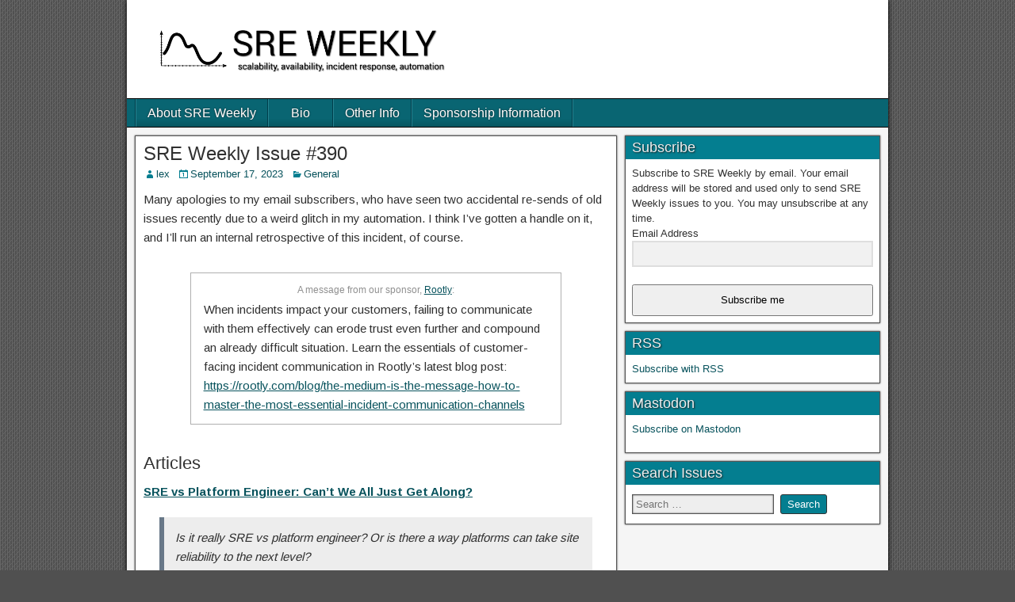

--- FILE ---
content_type: text/html; charset=UTF-8
request_url: https://sreweekly.com/sre-weekly-issue-390/
body_size: 8562
content:
<!DOCTYPE html>
<html lang="en-US">
<head>
<meta charset="UTF-8" />
<meta name="viewport" content="initial-scale=1.0" />
<title>SRE Weekly Issue #390 &#8211; SRE WEEKLY</title>
<meta name='robots' content='max-image-preview:large' />
<link rel="profile" href="http://gmpg.org/xfn/11" />
<link rel="pingback" href="https://sreweekly.com/xmlrpc.php" />
<link rel='dns-prefetch' href='//fonts.googleapis.com' />
<link rel="alternate" type="application/rss+xml" title="SRE WEEKLY &raquo; Feed" href="https://sreweekly.com/feed/" />
<link rel="alternate" type="application/rss+xml" title="SRE WEEKLY &raquo; Comments Feed" href="https://sreweekly.com/comments/feed/" />
<link rel="alternate" type="application/rss+xml" title="SRE WEEKLY &raquo; SRE Weekly Issue #390 Comments Feed" href="https://sreweekly.com/sre-weekly-issue-390/feed/" />
<link rel='stylesheet' id='wp-block-library-css' href='https://sreweekly.com/wp-includes/css/dist/block-library/style.min.css?ver=6.4.7' type='text/css' media='all' />
<style id='classic-theme-styles-inline-css' type='text/css'>
/*! This file is auto-generated */
.wp-block-button__link{color:#fff;background-color:#32373c;border-radius:9999px;box-shadow:none;text-decoration:none;padding:calc(.667em + 2px) calc(1.333em + 2px);font-size:1.125em}.wp-block-file__button{background:#32373c;color:#fff;text-decoration:none}
</style>
<style id='global-styles-inline-css' type='text/css'>
body{--wp--preset--color--black: #000000;--wp--preset--color--cyan-bluish-gray: #abb8c3;--wp--preset--color--white: #ffffff;--wp--preset--color--pale-pink: #f78da7;--wp--preset--color--vivid-red: #cf2e2e;--wp--preset--color--luminous-vivid-orange: #ff6900;--wp--preset--color--luminous-vivid-amber: #fcb900;--wp--preset--color--light-green-cyan: #7bdcb5;--wp--preset--color--vivid-green-cyan: #00d084;--wp--preset--color--pale-cyan-blue: #8ed1fc;--wp--preset--color--vivid-cyan-blue: #0693e3;--wp--preset--color--vivid-purple: #9b51e0;--wp--preset--gradient--vivid-cyan-blue-to-vivid-purple: linear-gradient(135deg,rgba(6,147,227,1) 0%,rgb(155,81,224) 100%);--wp--preset--gradient--light-green-cyan-to-vivid-green-cyan: linear-gradient(135deg,rgb(122,220,180) 0%,rgb(0,208,130) 100%);--wp--preset--gradient--luminous-vivid-amber-to-luminous-vivid-orange: linear-gradient(135deg,rgba(252,185,0,1) 0%,rgba(255,105,0,1) 100%);--wp--preset--gradient--luminous-vivid-orange-to-vivid-red: linear-gradient(135deg,rgba(255,105,0,1) 0%,rgb(207,46,46) 100%);--wp--preset--gradient--very-light-gray-to-cyan-bluish-gray: linear-gradient(135deg,rgb(238,238,238) 0%,rgb(169,184,195) 100%);--wp--preset--gradient--cool-to-warm-spectrum: linear-gradient(135deg,rgb(74,234,220) 0%,rgb(151,120,209) 20%,rgb(207,42,186) 40%,rgb(238,44,130) 60%,rgb(251,105,98) 80%,rgb(254,248,76) 100%);--wp--preset--gradient--blush-light-purple: linear-gradient(135deg,rgb(255,206,236) 0%,rgb(152,150,240) 100%);--wp--preset--gradient--blush-bordeaux: linear-gradient(135deg,rgb(254,205,165) 0%,rgb(254,45,45) 50%,rgb(107,0,62) 100%);--wp--preset--gradient--luminous-dusk: linear-gradient(135deg,rgb(255,203,112) 0%,rgb(199,81,192) 50%,rgb(65,88,208) 100%);--wp--preset--gradient--pale-ocean: linear-gradient(135deg,rgb(255,245,203) 0%,rgb(182,227,212) 50%,rgb(51,167,181) 100%);--wp--preset--gradient--electric-grass: linear-gradient(135deg,rgb(202,248,128) 0%,rgb(113,206,126) 100%);--wp--preset--gradient--midnight: linear-gradient(135deg,rgb(2,3,129) 0%,rgb(40,116,252) 100%);--wp--preset--font-size--small: 13px;--wp--preset--font-size--medium: 20px;--wp--preset--font-size--large: 36px;--wp--preset--font-size--x-large: 42px;--wp--preset--spacing--20: 0.44rem;--wp--preset--spacing--30: 0.67rem;--wp--preset--spacing--40: 1rem;--wp--preset--spacing--50: 1.5rem;--wp--preset--spacing--60: 2.25rem;--wp--preset--spacing--70: 3.38rem;--wp--preset--spacing--80: 5.06rem;--wp--preset--shadow--natural: 6px 6px 9px rgba(0, 0, 0, 0.2);--wp--preset--shadow--deep: 12px 12px 50px rgba(0, 0, 0, 0.4);--wp--preset--shadow--sharp: 6px 6px 0px rgba(0, 0, 0, 0.2);--wp--preset--shadow--outlined: 6px 6px 0px -3px rgba(255, 255, 255, 1), 6px 6px rgba(0, 0, 0, 1);--wp--preset--shadow--crisp: 6px 6px 0px rgba(0, 0, 0, 1);}:where(.is-layout-flex){gap: 0.5em;}:where(.is-layout-grid){gap: 0.5em;}body .is-layout-flow > .alignleft{float: left;margin-inline-start: 0;margin-inline-end: 2em;}body .is-layout-flow > .alignright{float: right;margin-inline-start: 2em;margin-inline-end: 0;}body .is-layout-flow > .aligncenter{margin-left: auto !important;margin-right: auto !important;}body .is-layout-constrained > .alignleft{float: left;margin-inline-start: 0;margin-inline-end: 2em;}body .is-layout-constrained > .alignright{float: right;margin-inline-start: 2em;margin-inline-end: 0;}body .is-layout-constrained > .aligncenter{margin-left: auto !important;margin-right: auto !important;}body .is-layout-constrained > :where(:not(.alignleft):not(.alignright):not(.alignfull)){max-width: var(--wp--style--global--content-size);margin-left: auto !important;margin-right: auto !important;}body .is-layout-constrained > .alignwide{max-width: var(--wp--style--global--wide-size);}body .is-layout-flex{display: flex;}body .is-layout-flex{flex-wrap: wrap;align-items: center;}body .is-layout-flex > *{margin: 0;}body .is-layout-grid{display: grid;}body .is-layout-grid > *{margin: 0;}:where(.wp-block-columns.is-layout-flex){gap: 2em;}:where(.wp-block-columns.is-layout-grid){gap: 2em;}:where(.wp-block-post-template.is-layout-flex){gap: 1.25em;}:where(.wp-block-post-template.is-layout-grid){gap: 1.25em;}.has-black-color{color: var(--wp--preset--color--black) !important;}.has-cyan-bluish-gray-color{color: var(--wp--preset--color--cyan-bluish-gray) !important;}.has-white-color{color: var(--wp--preset--color--white) !important;}.has-pale-pink-color{color: var(--wp--preset--color--pale-pink) !important;}.has-vivid-red-color{color: var(--wp--preset--color--vivid-red) !important;}.has-luminous-vivid-orange-color{color: var(--wp--preset--color--luminous-vivid-orange) !important;}.has-luminous-vivid-amber-color{color: var(--wp--preset--color--luminous-vivid-amber) !important;}.has-light-green-cyan-color{color: var(--wp--preset--color--light-green-cyan) !important;}.has-vivid-green-cyan-color{color: var(--wp--preset--color--vivid-green-cyan) !important;}.has-pale-cyan-blue-color{color: var(--wp--preset--color--pale-cyan-blue) !important;}.has-vivid-cyan-blue-color{color: var(--wp--preset--color--vivid-cyan-blue) !important;}.has-vivid-purple-color{color: var(--wp--preset--color--vivid-purple) !important;}.has-black-background-color{background-color: var(--wp--preset--color--black) !important;}.has-cyan-bluish-gray-background-color{background-color: var(--wp--preset--color--cyan-bluish-gray) !important;}.has-white-background-color{background-color: var(--wp--preset--color--white) !important;}.has-pale-pink-background-color{background-color: var(--wp--preset--color--pale-pink) !important;}.has-vivid-red-background-color{background-color: var(--wp--preset--color--vivid-red) !important;}.has-luminous-vivid-orange-background-color{background-color: var(--wp--preset--color--luminous-vivid-orange) !important;}.has-luminous-vivid-amber-background-color{background-color: var(--wp--preset--color--luminous-vivid-amber) !important;}.has-light-green-cyan-background-color{background-color: var(--wp--preset--color--light-green-cyan) !important;}.has-vivid-green-cyan-background-color{background-color: var(--wp--preset--color--vivid-green-cyan) !important;}.has-pale-cyan-blue-background-color{background-color: var(--wp--preset--color--pale-cyan-blue) !important;}.has-vivid-cyan-blue-background-color{background-color: var(--wp--preset--color--vivid-cyan-blue) !important;}.has-vivid-purple-background-color{background-color: var(--wp--preset--color--vivid-purple) !important;}.has-black-border-color{border-color: var(--wp--preset--color--black) !important;}.has-cyan-bluish-gray-border-color{border-color: var(--wp--preset--color--cyan-bluish-gray) !important;}.has-white-border-color{border-color: var(--wp--preset--color--white) !important;}.has-pale-pink-border-color{border-color: var(--wp--preset--color--pale-pink) !important;}.has-vivid-red-border-color{border-color: var(--wp--preset--color--vivid-red) !important;}.has-luminous-vivid-orange-border-color{border-color: var(--wp--preset--color--luminous-vivid-orange) !important;}.has-luminous-vivid-amber-border-color{border-color: var(--wp--preset--color--luminous-vivid-amber) !important;}.has-light-green-cyan-border-color{border-color: var(--wp--preset--color--light-green-cyan) !important;}.has-vivid-green-cyan-border-color{border-color: var(--wp--preset--color--vivid-green-cyan) !important;}.has-pale-cyan-blue-border-color{border-color: var(--wp--preset--color--pale-cyan-blue) !important;}.has-vivid-cyan-blue-border-color{border-color: var(--wp--preset--color--vivid-cyan-blue) !important;}.has-vivid-purple-border-color{border-color: var(--wp--preset--color--vivid-purple) !important;}.has-vivid-cyan-blue-to-vivid-purple-gradient-background{background: var(--wp--preset--gradient--vivid-cyan-blue-to-vivid-purple) !important;}.has-light-green-cyan-to-vivid-green-cyan-gradient-background{background: var(--wp--preset--gradient--light-green-cyan-to-vivid-green-cyan) !important;}.has-luminous-vivid-amber-to-luminous-vivid-orange-gradient-background{background: var(--wp--preset--gradient--luminous-vivid-amber-to-luminous-vivid-orange) !important;}.has-luminous-vivid-orange-to-vivid-red-gradient-background{background: var(--wp--preset--gradient--luminous-vivid-orange-to-vivid-red) !important;}.has-very-light-gray-to-cyan-bluish-gray-gradient-background{background: var(--wp--preset--gradient--very-light-gray-to-cyan-bluish-gray) !important;}.has-cool-to-warm-spectrum-gradient-background{background: var(--wp--preset--gradient--cool-to-warm-spectrum) !important;}.has-blush-light-purple-gradient-background{background: var(--wp--preset--gradient--blush-light-purple) !important;}.has-blush-bordeaux-gradient-background{background: var(--wp--preset--gradient--blush-bordeaux) !important;}.has-luminous-dusk-gradient-background{background: var(--wp--preset--gradient--luminous-dusk) !important;}.has-pale-ocean-gradient-background{background: var(--wp--preset--gradient--pale-ocean) !important;}.has-electric-grass-gradient-background{background: var(--wp--preset--gradient--electric-grass) !important;}.has-midnight-gradient-background{background: var(--wp--preset--gradient--midnight) !important;}.has-small-font-size{font-size: var(--wp--preset--font-size--small) !important;}.has-medium-font-size{font-size: var(--wp--preset--font-size--medium) !important;}.has-large-font-size{font-size: var(--wp--preset--font-size--large) !important;}.has-x-large-font-size{font-size: var(--wp--preset--font-size--x-large) !important;}
.wp-block-navigation a:where(:not(.wp-element-button)){color: inherit;}
:where(.wp-block-post-template.is-layout-flex){gap: 1.25em;}:where(.wp-block-post-template.is-layout-grid){gap: 1.25em;}
:where(.wp-block-columns.is-layout-flex){gap: 2em;}:where(.wp-block-columns.is-layout-grid){gap: 2em;}
.wp-block-pullquote{font-size: 1.5em;line-height: 1.6;}
</style>
<link rel='stylesheet' id='frontier-font-css' href='//fonts.googleapis.com/css?family=Roboto+Condensed%3A400%2C700%7CArimo%3A400%2C700&#038;ver=6.4.7' type='text/css' media='all' />
<link rel='stylesheet' id='frontier-icon-css' href='https://sreweekly.com/wp-content/themes/frontier/includes/genericons/genericons.css?ver=1.2.4' type='text/css' media='all' />
<link rel='stylesheet' id='frontier-main-css' href='https://sreweekly.com/wp-content/themes/frontier/style.css?ver=1.2.4' type='text/css' media='all' />
<link rel='stylesheet' id='frontier-responsive-css' href='https://sreweekly.com/wp-content/themes/frontier/responsive.css?ver=1.2.4' type='text/css' media='all' />
<script type="text/javascript" src="https://sreweekly.com/wp-includes/js/jquery/jquery.min.js?ver=3.7.1" id="jquery-core-js"></script>
<script type="text/javascript" src="https://sreweekly.com/wp-includes/js/jquery/jquery-migrate.min.js?ver=3.4.1" id="jquery-migrate-js"></script>
<link rel="https://api.w.org/" href="https://sreweekly.com/wp-json/" /><link rel="alternate" type="application/json" href="https://sreweekly.com/wp-json/wp/v2/posts/1375" /><link rel="EditURI" type="application/rsd+xml" title="RSD" href="https://sreweekly.com/xmlrpc.php?rsd" />
<meta name="generator" content="WordPress 6.4.7" />
<link rel="canonical" href="https://sreweekly.com/sre-weekly-issue-390/" />
<link rel='shortlink' href='https://sreweekly.com/?p=1375' />
<link rel="alternate" type="application/json+oembed" href="https://sreweekly.com/wp-json/oembed/1.0/embed?url=https%3A%2F%2Fsreweekly.com%2Fsre-weekly-issue-390%2F" />
<link rel="alternate" type="text/xml+oembed" href="https://sreweekly.com/wp-json/oembed/1.0/embed?url=https%3A%2F%2Fsreweekly.com%2Fsre-weekly-issue-390%2F&#038;format=xml" />

<meta property="Frontier Theme" content="1.2.4" />
<style type="text/css" media="screen">
	#container 	{width: 960px;}
	#header 	{min-height: 0px;}
	#content 	{width: 65%;}
	#sidebar-left 	{width: 35%;}
	#sidebar-right 	{width: 35%;}
</style>

<style type="text/css" media="screen">
	.page-template-page-cs-php #content, .page-template-page-sc-php #content {width: 65%;}
	.page-template-page-cs-php #sidebar-left, .page-template-page-sc-php #sidebar-left,
	.page-template-page-cs-php #sidebar-right, .page-template-page-sc-php #sidebar-right {width: 35%;}
	.page-template-page-scs-php #content {width: 50%;}
	.page-template-page-scs-php #sidebar-left {width: 25%;}
	.page-template-page-scs-php #sidebar-right {width: 25%;}
</style>

<style type="text/css" media="screen">
	#header {background-color:#FFFFFF;}
	#nav-main {background-color:#096572;}
	#nav-main .nav-main {border-left: 1px solid #003d4a; border-right: 1px solid #278390;}
	#nav-main .nav-main > li, #nav-main .nav-main > ul > .page_item {border-left: 1px solid #278390; border-right: 1px solid #003d4a;}
	#top-bar {background-color:#222222;}
	#bottom-bar {background-color:#222222;}
	.blog-view, .comment-author-admin > .comment-body, .bypostauthor > .comment-body {border-top: 6px solid #047e90;}
	.page-nav > *, .comment-nav > *, .author-info .title, .comment-reply-link, .widget-title,
	.widget_search .search-submit, .widget_calendar caption {background-color:#047e90;}
	.genericon {color:#047e90;}
	a {color:#07525c;}
	a:hover {color:#047e90;}
</style>

<style type="text/css" id="custom-background-css">
body.custom-background { background-image: url("https://sreweekly.com/wp-content/themes/frontier/images/honeycomb.png"); background-position: left top; background-size: auto; background-repeat: repeat; background-attachment: scroll; }
</style>
	<link rel="icon" href="https://sreweekly.com/wp-content/uploads/2015/12/cropped-sreweekly-logo-axes-32x32.png" sizes="32x32" />
<link rel="icon" href="https://sreweekly.com/wp-content/uploads/2015/12/cropped-sreweekly-logo-axes-192x192.png" sizes="192x192" />
<link rel="apple-touch-icon" href="https://sreweekly.com/wp-content/uploads/2015/12/cropped-sreweekly-logo-axes-180x180.png" />
<meta name="msapplication-TileImage" content="https://sreweekly.com/wp-content/uploads/2015/12/cropped-sreweekly-logo-axes-270x270.png" />

<!-- Custom CSS -->
<style type="text/css" media="screen">
#header-logo {
    padding: 3%;
    width: 35em;
    max-width: 100%;
}

H1, h2, h3, h4, h5, h6, #theme-link, #nav-main .nav-main a, #nav-top .nav-top a, .widget-title {
    font-family: 'Roboto', Sans-serif;
}

.email_only {
    display: none;
}

.pocket-post, .sreweekly-entry {
    margin-top: 0.5em;
    margin-bottom: 0.5em;
}

.pocket-title A,
.sreweekly-title A,
.sreweekly-outages LI A {
    font-weight: bold;
}

.entry-content H2 {
    margin-top: 1em;
}

.sreweekly-outage {
    list-style-type: none !important;
}

.sreweekly-footer {
    font-style: italic;
    text-align: center;
}

.widget-footer {
    background: rgb(228,228,228);
    border: 1px solid black;
    //box-shadow: 2px 2px 5px rgb(32,32,32);
    box-shadow: 0 0 2px #181818;
}

IMG.sreweekly-bio {
    border: 1px solid black;
    box-shadow: 0 0 2px #333;
    margin-right: 1em;
    margin-bottom: 0.2em;
}

.page .entry-title {
    text-transform: uppercase;
}

blockquote em {
    font-weight: bold;
}

.sreweekly-sponsor-message {
    border: 1px solid #b0b0b0;
    margin-top: 2rem;
    margin-bottom: 2rem;
    margin-left: auto;
    margin-right: auto;
    padding-left: 1rem;
    padding-right: 1rem;
    width: 80%;
    align: center;
}

.sreweekly-sponsor-message h2 {
    text-align: center;
    font-size: 75%;
    color: #979797;
}
</style>
<!-- Custom CSS End -->

</head>

<body class="post-template-default single single-post postid-1375 single-format-standard custom-background">
	
	
<div id="container" class="cf">
	
	
			<div id="header" class="cf">
			
							<div id="header-logo">
					<a href="https://sreweekly.com/"><img src="https://sreweekly.com/wp-content/uploads/2015/12/sreweekly-header-axes-3.png" alt="SRE WEEKLY" /></a>
				</div>
			
			
					</div>
	
			
		<nav id="nav-main" class="cf stack">
			
			
			<ul id="menu-main-menu" class="nav-main"><li id="menu-item-1487" class="menu-item menu-item-type-post_type menu-item-object-page menu-item-1487"><a href="https://sreweekly.com/about-sre-weekly-2/">About SRE Weekly</a></li>
<li id="menu-item-1488" class="menu-item menu-item-type-post_type menu-item-object-page menu-item-1488"><a href="https://sreweekly.com/bio/">Bio</a></li>
<li id="menu-item-1489" class="menu-item menu-item-type-post_type menu-item-object-page menu-item-1489"><a href="https://sreweekly.com/other-info/">Other Info</a></li>
<li id="menu-item-1490" class="menu-item menu-item-type-post_type menu-item-object-page menu-item-1490"><a href="https://sreweekly.com/sponsorship-information/">Sponsorship Information</a></li>
</ul>
					</nav>
	
	
<div id="main" class="col-cs cf">

<div id="content" class="cf">

	
	
	
	
					
<article id="post-1375" class="single-view post-1375 post type-post status-publish format-standard hentry category-general">


<header class="entry-header cf">
		<h1 class="entry-title"><a href="https://sreweekly.com/sre-weekly-issue-390/">SRE Weekly Issue #390</a></h1>
	</header>

<div class="entry-byline cf">
	
			<div class="entry-author author vcard">
						<i class="genericon genericon-user"></i><a class="url fn" href="https://sreweekly.com/author/lex/">lex</a>
		</div>
	
			<div class="entry-date">
			<i class="genericon genericon-day"></i><a class="updated" href="https://sreweekly.com/sre-weekly-issue-390/">September 17, 2023</a>
		</div>
	
			<div class="entry-categories">
			<i class="genericon genericon-category"></i><a href="https://sreweekly.com/category/general/" rel="category tag">General</a>		</div>
	
	
	
	</div>

<div class="entry-content cf">
	
	
	<a href="https://sreweekly.com/sre-weekly-issue-390/" title="Permalink to SRE Weekly Issue #390" class="email_only">View on sreweekly.com</a>



<p>Many apologies to my email subscribers, who have seen two accidental re-sends of old issues recently due to a weird glitch in my automation.  I think I&#8217;ve gotten a handle on it, and I&#8217;ll run an internal retrospective of this incident, of course.</p>


<div class="sreweekly-sponsor-message" style="border: 1px solid #b0b0b0; padding-left: 1rem; padding-right: 1rem; width: 80%; align: center; margin: 2rem auto 2rem auto;">
<h2 style="text-align: center; font-size: 80%; color: #909090;">A message from our sponsor, <a href="https://rootly.com/demo/?utm_source=sreweekly">Rootly</a>:</h2>
<p>When incidents impact your customers, failing to communicate with them effectively can erode trust even further and compound an already difficult situation. Learn the essentials of customer-facing incident communication in Rootly&#8217;s latest blog post:<br /><a href="https://rootly.com/blog/the-medium-is-the-message-how-to-master-the-most-essential-incident-communication-channels">https://rootly.com/blog/the-medium-is-the-message-how-to-master-the-most-essential-incident-communication-channels</a></p>
</div>


<h2 class="wp-block-heading">Articles</h2>



<div class="wp-block-group is-layout-flow wp-block-group-is-layout-flow"><div class="wp-block-group__inner-container">
<div class="sreweekly-entry">
<div class="sreweekly-title"><a href="https://thenewstack.io/sre-vs-platform-engineer-cant-we-all-just-get-along/" target="_blank" rel="noopener">SRE vs Platform Engineer: Can’t We All Just Get Along?</a></div>
<div class="sreweekly-description">
<blockquote>
<p>Is it really SRE vs platform engineer? Or is there a way platforms can take site reliability to the next level?</p>
</blockquote>
<p>  <small>Jennifer Riggins — The New Stack</small></p>
</div>
</div>



<div class="sreweekly-entry">
<div class="sreweekly-title"><a href="https://robpostonblog.wordpress.com/2023/09/04/our-prerequisites-are-never-enough-for-high-risk/" target="_blank" rel="noopener">Our Prerequisites are Never Enough for High Risk</a></div>
<div class="sreweekly-description">
<p>A surgeon delves into the key component that allows a group of skilled individuals to work effectively and safely together, using the term &#8220;heed&#8221; to describe this special interaction.</p>
<p>Sidenote: in a hilarious coincidence this article managed to spoil me on a movie I was in the middle of watching (Arrival) — but it also put me in a really cool mindset to watch the rest of the film.</p>
<p>  <small>Dr. Rob Poston</small></p>
</div>
</div>



<div class="sreweekly-entry">
<div class="sreweekly-title"><a href="https://www.issquareup.com/incidents/2trlsg0fbd9h" target="_blank" rel="noopener">Degraded Performance: Square Services</a></div>
<div class="sreweekly-description">
<p>More details on Square&#8217;s outage from a couple weeks ago (it was DNS).</p>
<p>  <small>Square</small></p>
</div>
</div>



<div class="sreweekly-entry">
<div class="sreweekly-title"><a href="https://azure.status.microsoft/en-us/status/history/" target="_blank" rel="noopener">Azure status history</a></div>
<div class="sreweekly-description">
<p>Azure had an interesting outage in its Australia East region involving a power failure and the order cooling units were restored in.</p>
<p>&nbsp;&nbsp;<small>Microsoft Azure</small></p>
</div>
</div>



<div class="sreweekly-entry">
<div class="sreweekly-title"><a href="https://www.infoq.com/presentations/incidents-investigation/" target="_blank" rel="noopener">How Did It Make Sense at the Time? Understanding Incidents As They Occurred, Not as They Are Remembered </a></div>
<div class="sreweekly-description">
<p>Asking this question is how you unlock the hidden essence of an incident.  This talk compares two public incident reports to show what it looks like when you dig into this question and when you don&#8217;t.</p>
<p>&nbsp;&nbsp;<small>Jacob Scott — InfoQ</small></p>
</div>
</div>



<div class="sreweekly-entry">
<div class="sreweekly-title"><a href="https://admiralcloudberg.medium.com/the-fallible-mind-the-crash-of-comair-flight-5191-cb80e005f73e" target="_blank" rel="noopener">The Fallible Mind: The crash of Comair flight 5191</a></div>
<div class="sreweekly-description">
<p>In this air accident, the pilots made a seemingly inexplicable mistake.</p>
<p>This sentence really stood out to me, especially after reading the &#8220;How Did It Make Sense at the Time?&#8221; article:</p>
<blockquote>
<p>When we inexplicably grab the wrong utensil when cooking or accidentally start taking our dirty dishes to the bathroom instead of the kitchen, we should be thankful that we aren’t responsible for a plane full of people.</p>
</blockquote>
<p>  <small>Admiral Cloudberg</small></p>
</div>
</div>



<div class="sreweekly-entry">
<div class="sreweekly-title"><a href="https://github.blog/2023-09-13-github-availability-report-august-2023/" target="_blank" rel="noopener">GitHub Availability Report: August 2023</a></div>
<div class="sreweekly-description">
<p>There&#8217;s an interesting failure mode in this one that might stand out for the Kafka admins among us:</p>
<blockquote>
<p>The Kafka consumer ended up stuck in a loop, unable to stabilize fast enough before timing out and restarting the coordination process.</p>
</blockquote>
<p>&nbsp;&nbsp;<small>Jakub Oleksy — GitHub</small></p>
</div>
</div>



<div class="sreweekly-entry">
<div class="sreweekly-title"><a href="https://incident.io/blog/incident-management-and-problem-management" target="_blank" rel="noopener">The connection between incident management and problem management</a></div>
<div class="sreweekly-description">
<p>After explaining the difference between the ITIL terms &#8220;incident management&#8221; and &#8220;problem management&#8221;, this article goes into a discussion of recent trends and whether it still makes sense to draw a distinction between the two.</p>
<p>&nbsp;&nbsp;<small>Luis Gonzalez — incident.io</small></p>
</div>
</div>
</div></div>

	
	
	
	</div>

<footer class="entry-footer cf">
	
			<div class="entry-updated updated">
			Updated: September 17, 2023 &mdash; 9:10 pm		</div>
	
			<div class="entry-tags"></div>
	
	</footer>


</article>


	<div class="post-nav cf">
		<div class="link-prev"><a href="https://sreweekly.com/sre-weekly-issue-389/" title="SRE Weekly Issue #389">&#8592; Previous Post</a></div><div class="link-next"><a href="https://sreweekly.com/sre-weekly-issue-391/" title="SRE Weekly Issue #391">Next Post &#8594;</a></div>	</div>

			<div id="comment-area">
<div id="comments">
	
	</div></div>
			
	
	
	
	
</div>

<div id="sidebar-right" class="sidebar cf">
		<div id="widgets-wrap-sidebar-right">

					<div id="yikes_easy_mc_widget-4" class="widget-sidebar frontier-widget widget_yikes_easy_mc_widget"><h4 class="widget-title">Subscribe</h4>
	<section id="yikes-mailchimp-container-1" class="yikes-mailchimp-container yikes-mailchimp-container-1 ">
	<section class="yikes-mailchimp-form-description yikes-mailchimp-form-description-1">Subscribe to SRE Weekly by email. Your email address will be stored and used only to send SRE Weekly issues to you. You may unsubscribe at any time.</section>			<form id="subscribe-1" class="yikes-easy-mc-form yikes-easy-mc-form-1  " method="POST" data-attr-form-id="1">

													<label for="yikes-easy-mc-form-1-EMAIL"  class="EMAIL-label yikes-mailchimp-field-required ">

										<!-- dictate label visibility -->
																					<span class="EMAIL-label">
												Email Address											</span>
										
										<!-- Description Above -->
										
										<input id="yikes-easy-mc-form-1-EMAIL"  name="EMAIL"  placeholder=""  class="yikes-easy-mc-email "  required="required" type="email"  value="">

										<!-- Description Below -->
										
									</label>
									
				<!-- Honeypot Trap -->
				<input type="hidden" name="yikes-mailchimp-honeypot" id="yikes-mailchimp-honeypot-1" value="">

				<!-- List ID -->
				<input type="hidden" name="yikes-mailchimp-associated-list-id" id="yikes-mailchimp-associated-list-id-1" value="24b1f473e5">

				<!-- The form that is being submitted! Used to display error/success messages above the correct form -->
				<input type="hidden" name="yikes-mailchimp-submitted-form" id="yikes-mailchimp-submitted-form-1" value="1">

				<!-- Submit Button -->
				<button type="submit" class="yikes-easy-mc-submit-button yikes-easy-mc-submit-button-1 btn btn-primary "> <span class="yikes-mailchimp-submit-button-span-text">Subscribe me</span></button>				<!-- Nonce Security Check -->
				<input type="hidden" id="yikes_easy_mc_new_subscriber_1" name="yikes_easy_mc_new_subscriber" value="ca829e10eb">
				<input type="hidden" name="_wp_http_referer" value="/sre-weekly-issue-390/" />				
			</form>
			<!-- Mailchimp Form generated by Easy Forms for Mailchimp v6.5.5 (https://wordpress.org/plugins/yikes-inc-easy-mailchimp-extender/) -->

			</section>
	</div><div id="text-8" class="widget-sidebar frontier-widget widget_text"><h4 class="widget-title">RSS</h4>			<div class="textwidget"><a href="http://sreweekly.com/feed/"> Subscribe with RSS</a></div>
		</div><div id="text-6" class="widget-sidebar frontier-widget widget_text"><h4 class="widget-title">Mastodon</h4>			<div class="textwidget"><p><a href="https://social.linux.pizza/@SREWeekly"> Subscribe on Mastodon</a></p>
</div>
		</div><div id="search-2" class="widget-sidebar frontier-widget widget_search"><h4 class="widget-title">Search Issues</h4><form role="search" method="get" class="search-form" action="https://sreweekly.com/">
				<label>
					<span class="screen-reader-text">Search for:</span>
					<input type="search" class="search-field" placeholder="Search &hellip;" value="" name="s" />
				</label>
				<input type="submit" class="search-submit" value="Search" />
			</form></div>		
	</div>
	</div></div>

	<div id="footer" class="cf">
		<div id="widgets-wrap-footer" class="widget-column-1 cf">
			<div id="text-3" class="widget-footer frontier-widget widget_text">			<div class="textwidget"><div class="sreweekly-footer">Curated by <a href="https://www.linkedin.com/in/lexneva/">Lex Neva</a>. The views and opinions expressed in this newsletter are those of my own and do not represent those of my employer, NVIDIA.</div></div>
		</div>		</div>
	</div>

<div id="bottom-bar" class="cf">
	
			<span id="bottom-bar-text">A production of Tinker Tinker Tinker, LLC</span>
	
					<span id="theme-link"><a href="http://ronangelo.com/frontier/">Frontier Theme</a></span>
	
	</div>

</div>


<script type="text/javascript">
jQuery(document).ready(function($) {
	$('.menu-item-has-children').click(function(){
		$('.nav-main > .menu-item-has-children').not(this).removeClass('toggle-on');
		$(this).not().parents().removeClass('toggle-on');
		$(this).toggleClass('toggle-on');
	});
});
</script>
<link rel='stylesheet' id='yikes-inc-easy-mailchimp-public-styles-css' href='https://sreweekly.com/wp-content/plugins/yikes-inc-easy-mailchimp-extender/public/css/yikes-inc-easy-mailchimp-extender-public.min.css?ver=6.4.7' type='text/css' media='all' />
<script type="text/javascript" id="yikes-easy-mc-ajax-js-extra">
/* <![CDATA[ */
var yikes_mailchimp_ajax = {"ajax_url":"https:\/\/sreweekly.com\/wp-admin\/admin-ajax.php","page_data":"1375","interest_group_checkbox_error":"This field is required.","preloader_url":"https:\/\/sreweekly.com\/wp-content\/plugins\/yikes-inc-easy-mailchimp-extender\/includes\/images\/ripple.svg","loading_dots":"https:\/\/sreweekly.com\/wp-content\/plugins\/yikes-inc-easy-mailchimp-extender\/includes\/images\/bars.svg","ajax_security_nonce":"ebcc5de246","feedback_message_placement":"before"};
/* ]]> */
</script>
<script type="text/javascript" src="https://sreweekly.com/wp-content/plugins/yikes-inc-easy-mailchimp-extender/public/js/yikes-mc-ajax-forms.min.js?ver=6.5.5" id="yikes-easy-mc-ajax-js"></script>
<script type="text/javascript" id="form-submission-helpers-js-extra">
/* <![CDATA[ */
var form_submission_helpers = {"ajax_url":"https:\/\/sreweekly.com\/wp-admin\/admin-ajax.php","preloader_url":"https:\/\/sreweekly.com\/wp-admin\/images\/wpspin_light.gif","countries_with_zip":{"US":"US","GB":"GB","CA":"CA","IE":"IE","CN":"CN","IN":"IN","AU":"AU","BR":"BR","MX":"MX","IT":"IT","NZ":"NZ","JP":"JP","FR":"FR","GR":"GR","DE":"DE","NL":"NL","PT":"PT","ES":"ES"},"page_data":"1375"};
/* ]]> */
</script>
<script type="text/javascript" src="https://sreweekly.com/wp-content/plugins/yikes-inc-easy-mailchimp-extender/public/js/form-submission-helpers.min.js?ver=6.5.5" id="form-submission-helpers-js"></script>
</body>
</html>